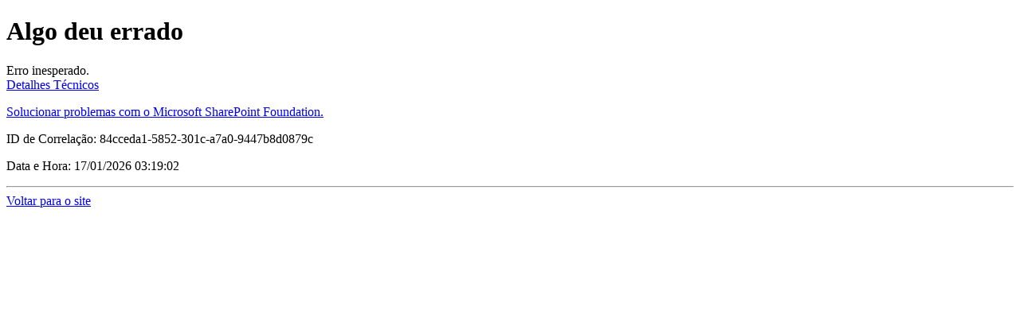

--- FILE ---
content_type: text/html; charset=utf-8
request_url: https://www.pucminas.br/PucVirtual/Graduacao/Paginas/Leitura-em-Textos-em-Lingua-Inglesa.aspx
body_size: 5138
content:

<!DOCTYPE html PUBLIC "-//W3C//DTD XHTML 1.0 Strict//EN"
"http://www.w3.org/TR/xhtml1/DTD/xhtml1-strict.dtd">
<html xmlns:o="urn:schemas-microsoft-com:office:office" lang="pt-br" dir="ltr">
<head><meta name="GENERATOR" content="Microsoft SharePoint" /><meta http-equiv="Content-Type" content="text/html; charset=utf-8" /><meta http-equiv="Expires" content="0" /><meta http-equiv="X-UA-Compatible" content="IE=8"/><meta name="ROBOTS" content="NOHTMLINDEX" /><title>
	
	Erro

</title><link rel="stylesheet" type="text/css" href="/_catalogs/theme/Themed/FC47F364/corev15-8EF2BCA4.themedcss?ctag=16"/>
<link rel="stylesheet" type="text/css" href="/_layouts/15/1046/styles/corev15.css?rev=y84EJrhX%2FZMb1XCEC7DOkQ%3D%3D"/>
<link rel="stylesheet" type="text/css" href="/_layouts/15/1046/styles/error.css?rev=1EuziPJttidvhHsndA9CMw%3D%3D"/>
<script type="text/javascript" src="/_layouts/15/init.js?rev=0WPVXXAlL8AI%2BCQOKF%2BLNA%3D%3D"></script>
<script type="text/javascript" src="/ScriptResource.axd?d=M9T5ryt1Q77xC0e5bvplL6uIzRD4X2PArgAi8DPhQKLxoCLiMx0v7_jOq43h90Q1zvMicbo75DE8LQNRkN7yJD-vJaWJUC4B6vD8m8aAK9XiAD08n1OZpThQ2LnkLZxlr4ElGDh8i-V8xfGzxKc4T_g3p__UdsK0pUswvRKSs0mqS49iZcRrkb2fiqdUJOmy0&amp;t=ffffffffb1d0f179"></script>
<script type="text/javascript" src="/_layouts/15/blank.js?rev=ZaOXZEobVwykPO9g8hq%2F8A%3D%3D"></script>
<script type="text/javascript" src="/ScriptResource.axd?d=AF39ahD9YZEBV7OsGMdNDHF5g1d_4jJTQCutCRpZ3JYBjui5pAAgucLJCXaahqkrqvVITsUXFsNxKUIAlcHW29XEYw21B2ylNYmNT5vtPF37HxoNBNLKg7KbT4TEChchImmF9jRDx6J1bsFWkgxApcOADBFQJGRgv1IAvJOMVtNFtaqjCUEYy6jgg17HOE0z0&amp;t=ffffffffb1d0f179"></script>
<script type="text/javascript">RegisterSod("initstrings.js", "\u002f_layouts\u002f15\u002f1046\u002finitstrings.js?rev=fFErbJqzc99kPahLoMB1Yg\u00253D\u00253D");</script>
<script type="text/javascript">RegisterSod("strings.js", "\u002f_layouts\u002f15\u002f1046\u002fstrings.js?rev=InKSbfr\u00252Fx7sRR\u00252FzJxazWwQ\u00253D\u00253D");RegisterSodDep("strings.js", "initstrings.js");</script>
<script type="text/javascript">RegisterSod("sp.init.js", "\u002f_layouts\u002f15\u002fsp.init.js?rev=jvJC3Kl5gbORaLtf7kxULQ\u00253D\u00253D");</script>
<script type="text/javascript">RegisterSod("sp.res.resx", "\u002f_layouts\u002f15\u002fScriptResx.ashx?culture=pt\u00252Dbr\u0026name=SP\u00252ERes\u0026rev=BepSmKYu4HnHfpuQpacUOQ\u00253D\u00253D");</script>
<script type="text/javascript">RegisterSod("sp.ui.dialog.js", "\u002f_layouts\u002f15\u002fsp.ui.dialog.js?rev=3Oh2QbaaiXSb7ldu2zd6QQ\u00253D\u00253D");RegisterSodDep("sp.ui.dialog.js", "sp.init.js");RegisterSodDep("sp.ui.dialog.js", "sp.res.resx");</script>
<script type="text/javascript">RegisterSod("core.js", "\u002f_layouts\u002f15\u002fcore.js?rev=BoOTONqXW5dYCwvqGhdhCw\u00253D\u00253D");RegisterSodDep("core.js", "strings.js");</script>
<script type="text/javascript">RegisterSod("menu.js", "\u002f_layouts\u002f15\u002fmenu.js?rev=cXv35JACAh0ZCqUwKU592w\u00253D\u00253D");</script>
<script type="text/javascript">RegisterSod("mQuery.js", "\u002f_layouts\u002f15\u002fmquery.js?rev=VYAJYBo5H8I3gVSL3MzD6A\u00253D\u00253D");</script>
<script type="text/javascript">RegisterSod("callout.js", "\u002f_layouts\u002f15\u002fcallout.js?rev=ryx2n4ePkYj1\u00252FALmcsXZfA\u00253D\u00253D");RegisterSodDep("callout.js", "strings.js");RegisterSodDep("callout.js", "mQuery.js");RegisterSodDep("callout.js", "core.js");</script>
<script type="text/javascript">RegisterSod("clienttemplates.js", "\u002f_layouts\u002f15\u002fclienttemplates.js?rev=0z4Tb4hOOcK5wjxH5p1xVg\u00253D\u00253D");RegisterSodDep("clienttemplates.js", "initstrings.js");</script>
<script type="text/javascript">RegisterSod("sharing.js", "\u002f_layouts\u002f15\u002fsharing.js?rev=XxxHIxIIc8BsW9ikVc6dgA\u00253D\u00253D");RegisterSodDep("sharing.js", "strings.js");RegisterSodDep("sharing.js", "mQuery.js");RegisterSodDep("sharing.js", "clienttemplates.js");RegisterSodDep("sharing.js", "core.js");</script>
<script type="text/javascript">RegisterSod("suitelinks.js", "\u002f_layouts\u002f15\u002fsuitelinks.js?rev=REwVU5jSsadDdOZlCx4wpA\u00253D\u00253D");RegisterSodDep("suitelinks.js", "strings.js");RegisterSodDep("suitelinks.js", "core.js");</script>
<script type="text/javascript">RegisterSod("clientrenderer.js", "\u002f_layouts\u002f15\u002fclientrenderer.js?rev=PWwV4FATEiOxN90BeB5Hzw\u00253D\u00253D");</script>
<script type="text/javascript">RegisterSod("srch.resources.resx", "\u002f_layouts\u002f15\u002fScriptResx.ashx?culture=pt\u00252Dbr\u0026name=Srch\u00252EResources\u0026rev=hyWpurMSpFAf2\u00252BacgQh\u00252FTg\u00253D\u00253D");</script>
<script type="text/javascript">RegisterSod("search.clientcontrols.js", "\u002f_layouts\u002f15\u002fsearch.clientcontrols.js?rev=8Q15HW2EU2aXBktJq5YW\u00252FA\u00253D\u00253D");RegisterSodDep("search.clientcontrols.js", "sp.init.js");RegisterSodDep("search.clientcontrols.js", "clientrenderer.js");RegisterSodDep("search.clientcontrols.js", "srch.resources.resx");</script>
<script type="text/javascript">RegisterSod("sp.runtime.js", "\u002f_layouts\u002f15\u002fsp.runtime.js?rev=5f2WkYJoaxlIRdwUeg4WEg\u00253D\u00253D");RegisterSodDep("sp.runtime.js", "sp.res.resx");</script>
<script type="text/javascript">RegisterSod("sp.search.js", "\u002f_layouts\u002f15\u002fsp.search.js?rev=dMkPlEXpdY6iJ\u00252FsY5RsB0g\u00253D\u00253D");RegisterSodDep("sp.search.js", "sp.init.js");RegisterSodDep("sp.search.js", "sp.runtime.js");</script>
<script type="text/javascript">RegisterSod("ajaxtoolkit.js", "\u002f_layouts\u002f15\u002fajaxtoolkit.js?rev=4hdiFSvb0aNeLsXllaqZDw\u00253D\u00253D");RegisterSodDep("ajaxtoolkit.js", "search.clientcontrols.js");</script>
<script type="text/javascript">RegisterSod("foldhyperlink.js", "\u002f_layouts\u002f15\u002ffoldhyperlink.js?rev=JnjM4kpe0i1y9awK3p5UJw\u00253D\u00253D");</script>

	<meta name="Robots" content="NOINDEX " />
	<meta name="SharePointError" content="0" />
<link rel="shortcut icon" href="/_layouts/15/images/favicon.ico?rev=23" type="image/vnd.microsoft.icon" /></head>
<body id="ms-error-body" onload="if (typeof(_spBodyOnLoadWrapper) != 'undefined') _spBodyOnLoadWrapper();">
	<form method="post" action="../../../_layouts/15/error.aspx" id="aspnetForm" onsubmit="if (typeof(_spFormOnSubmitWrapper) != &#39;undefined&#39;) {return _spFormOnSubmitWrapper();} else {return true;}">
<div class="aspNetHidden">
<input type="hidden" name="__EVENTTARGET" id="__EVENTTARGET" value="" />
<input type="hidden" name="__EVENTARGUMENT" id="__EVENTARGUMENT" value="" />
<input type="hidden" name="__VIEWSTATE" id="__VIEWSTATE" value="/[base64]" />
</div>

<script type="text/javascript">
//<![CDATA[
var theForm = document.forms['aspnetForm'];
if (!theForm) {
    theForm = document.aspnetForm;
}
function __doPostBack(eventTarget, eventArgument) {
    if (!theForm.onsubmit || (theForm.onsubmit() != false)) {
        theForm.__EVENTTARGET.value = eventTarget;
        theForm.__EVENTARGUMENT.value = eventArgument;
        theForm.submit();
    }
}
//]]>
</script>


<script src="/WebResource.axd?d=HyjCYCM_egLRyJUpdp81BW69m79cMby00oBstK20TP_ZDDM6Bqk530-pcH6KoFOs2F7gqvXvuxogkufBHu-NMlb6KV5mDYjy05j2jib3W-M1&amp;t=638259296865233147" type="text/javascript"></script>


<script src="/_layouts/15/blank.js?rev=ZaOXZEobVwykPO9g8hq%2F8A%3D%3D" type="text/javascript"></script>
<script type="text/javascript">
//<![CDATA[
if (typeof(DeferWebFormInitCallback) == 'function') DeferWebFormInitCallback();//]]>
</script>

<div class="aspNetHidden">

	<input type="hidden" name="__VIEWSTATEGENERATOR" id="__VIEWSTATEGENERATOR" value="F3F6CE2F" />
</div>
	<script type="text/javascript">
//<![CDATA[
Sys.WebForms.PageRequestManager._initialize('ctl00$ScriptManager', 'aspnetForm', [], [], [], 90, 'ctl00');
//]]>
</script>

	<div id="ms-error-header" class="ms-pr">
		<h1 class="ms-core-pageTitle">
			
	<div id="ctl00_PlaceHolderPageTitleInTitleArea_ErrorPageTitlePanel">
	
	Algo deu errado
</div>

		</h1>
		<div>
			
		</div>
	</div>
	<div id="ms-error">
		<div id="ms-error-top">
			
		</div>
		<div id="ms-error-content">
			<div id="ms-error-error-content">
				<div id="DeltaPlaceHolderMain">
	
					
	
	
	<div>
		<span id="ctl00_PlaceHolderMain_LabelMessage">Erro inesperado.</span>
	</div>
	<div id="ctl00_PlaceHolderMain_FoldPanel" class="ms-error-detailsFold">
		
		<div id="ctl00_PlaceHolderMain_FoldLink_foldLinkWrapper">
			
	<div id="ctl00_PlaceHolderMain_FoldLink_foldLinkPanel" class="ms-foldHyperLink-panel" onclick="EnsureScriptParams(&#39;foldhyperlink.js&#39;, &#39;ToggleFoldText&#39;, &#39;bfbeb608435c4e9584d60d33197ad6ab&#39;, &#39;ctl00_PlaceHolderMain_FoldLink__moreDetailsLink&#39;, &#39;Detalhes Técnicos&#39;, &#39;Detalhes Técnicos&#39;);;return false;">
				
		<a id="ctl00_PlaceHolderMain_FoldLink__moreDetailsLink" class="ms-commandLink ms-floatLeft" href="#" onclick="PreventDefaultNavigation();">Detalhes Técnicos</a>
		<div class="ms-clear"></div>
	
			</div>

		</div><div class="ms-hide" id="bfbeb608435c4e9584d60d33197ad6ab">

			<div>
				<p>
					<span class="ms-descriptiontext">
					
					</span>
				</p>
				<p>
					<span class="ms-descriptiontext">
						
						<div id="ctl00_PlaceHolderMain_FoldLink_WSSEndUser_troubleshootingPanel">
			
							<span id="ctl00_PlaceHolderMain_FoldLink_helptopic_WSSEndUser_troubleshooting"><a title="Solucionar problemas com o Microsoft SharePoint Foundation. - Abre em uma nova janela" href="javascript:HelpWindowKey('WSSEndUser_troubleshooting')">Solucionar problemas com o Microsoft SharePoint Foundation.</a></span>
						
		</div>
					</span>
				</p>
				<p>
					<span id="ctl00_PlaceHolderMain_FoldLink_RequestGuidText" class="ms-metadata">ID de Correlação: 84cceda1-5852-301c-a7a0-9447b8d0879c</span>
				</p>
				<p>
					<span id="ctl00_PlaceHolderMain_FoldLink_DateTimeText" class="ms-metadata">Data e Hora: 17/01/2026 03:19:02</span>
				</p>
			</div>
		</div>
	
	</div>
	<div class="ms-error-techMsg">
		<hr />
	</div>
	<script type="text/javascript">// <![CDATA[ 


		var gearPage = document.getElementById('ms-loading-box');
		if(null != gearPage)
		{
			gearPage.parentNode.removeChild(gearPage);
			document.title = "Erro";
		}
		function _spBodyOnLoad()
		{
			var intialFocus = (document.getElementById("ctl00_PlaceHolderMain_FoldLink__moreDetailsLink"));
			try
			{
				intialFocus.focus();
			}
			catch(ex)
			{
			}
		}
	// ]]>
</script>

				
</div>
			</div>
			
				<div id="ms-error-gobackcont" class="ms-calloutLink">
					<a href="/PucVirtual/Graduacao" class='ms-calloutLink' id="ctl00_PlaceHolderGoBackLink_idSimpleGoBackToHome">Voltar para o site</a>
				</div>
			
		</div>
	</div>
</form>
</body>
</html>
